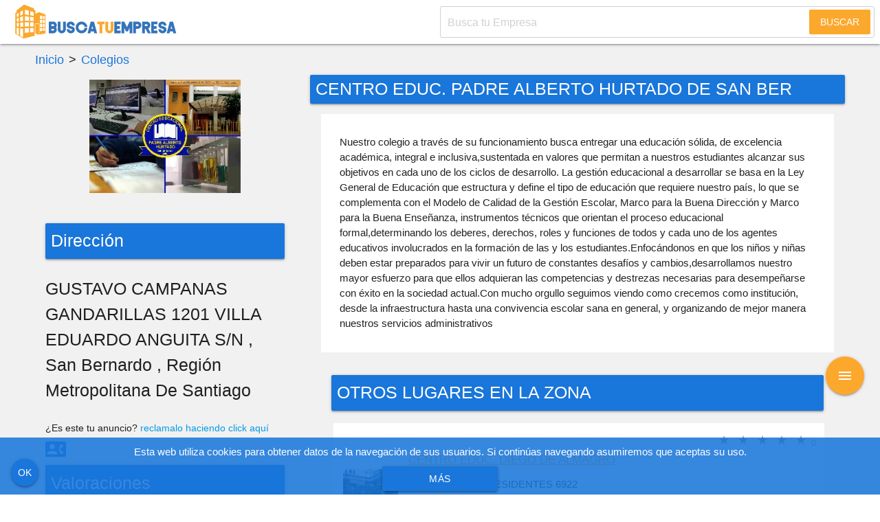

--- FILE ---
content_type: text/html; charset=UTF-8
request_url: https://buscatuempresa.cl/directorio/centro-educ-padre-alberto-hurtado-de-san-ber/
body_size: 11585
content:
<!DOCTYPE html>
<html style="margin-top:0 !important;position:relative" lang="es">

<head>
	<meta http-equiv="Content-Type" content="text/html; charset=utf-8">
			<script>
		dataLayer = [{
			ID_Usuario: 0,
			'telefono' : '',
			'empresa': ''
		}]
	</script>

	

	<link rel="canonical" href="https://buscatuempresa.cl/directorio/centro-educ-padre-alberto-hurtado-de-san-ber/" />

	<!-- Definir viewport para dispositivos web móviles -->
	<meta name="viewport" content="width=device-width, minimum-scale=1">
	<link rel="shortcut icon" href="https://buscatuempresa.cl/wp-content/themes/agmdigital/favicon.ico" />
	<link rel="pingback" href="https://buscatuempresa.cl/xmlrpc.php" />
	
	<meta name='robots' content='index, follow, max-image-preview:large, max-snippet:-1, max-video-preview:-1' />
	<style>img:is([sizes="auto" i], [sizes^="auto," i]) { contain-intrinsic-size: 3000px 1500px }</style>
	
	<!-- This site is optimized with the Yoast SEO plugin v26.4 - https://yoast.com/wordpress/plugins/seo/ -->
	<meta property="og:locale" content="es_ES" />
	<meta property="og:type" content="article" />
	<meta property="og:title" content="CENTRO EDUC. PADRE ALBERTO HURTADO DE SAN BER - BUSCATUEMPRESA.CL" />
	<meta property="og:url" content="https://buscatuempresa.cl/directorio/centro-educ-padre-alberto-hurtado-de-san-ber/" />
	<meta property="og:site_name" content="BUSCATUEMPRESA.CL" />
	<meta property="article:modified_time" content="2023-03-01T14:07:44+00:00" />
	<meta name="twitter:card" content="summary_large_image" />
	<script type="application/ld+json" class="yoast-schema-graph">{"@context":"https://schema.org","@graph":[{"@type":"WebPage","@id":"https://buscatuempresa.cl/directorio/centro-educ-padre-alberto-hurtado-de-san-ber/","url":"https://buscatuempresa.cl/directorio/centro-educ-padre-alberto-hurtado-de-san-ber/","name":"CENTRO EDUC. PADRE ALBERTO HURTADO DE SAN BER - BUSCATUEMPRESA.CL","isPartOf":{"@id":"https://buscatuempresa.cl/#website"},"datePublished":"2020-08-13T05:26:39+00:00","dateModified":"2023-03-01T14:07:44+00:00","breadcrumb":{"@id":"https://buscatuempresa.cl/directorio/centro-educ-padre-alberto-hurtado-de-san-ber/#breadcrumb"},"inLanguage":"es","potentialAction":[{"@type":"ReadAction","target":["https://buscatuempresa.cl/directorio/centro-educ-padre-alberto-hurtado-de-san-ber/"]}]},{"@type":"BreadcrumbList","@id":"https://buscatuempresa.cl/directorio/centro-educ-padre-alberto-hurtado-de-san-ber/#breadcrumb","itemListElement":[{"@type":"ListItem","position":1,"name":"Portada","item":"https://buscatuempresa.cl/directorio/"},{"@type":"ListItem","position":2,"name":"CENTRO EDUC. PADRE ALBERTO HURTADO DE SAN BER"}]},{"@type":"WebSite","@id":"https://buscatuempresa.cl/#website","url":"https://buscatuempresa.cl/","name":"BUSCATUEMPRESA.CL","description":"","potentialAction":[{"@type":"SearchAction","target":{"@type":"EntryPoint","urlTemplate":"https://buscatuempresa.cl/?s={search_term_string}"},"query-input":{"@type":"PropertyValueSpecification","valueRequired":true,"valueName":"search_term_string"}}],"inLanguage":"es"}]}</script>
	<!-- / Yoast SEO plugin. -->


<script type="text/javascript">
/* <![CDATA[ */
window._wpemojiSettings = {"baseUrl":"https:\/\/s.w.org\/images\/core\/emoji\/16.0.1\/72x72\/","ext":".png","svgUrl":"https:\/\/s.w.org\/images\/core\/emoji\/16.0.1\/svg\/","svgExt":".svg","source":{"concatemoji":"https:\/\/buscatuempresa.cl\/wp-includes\/js\/wp-emoji-release.min.js?ver=6.8.3"}};
/*! This file is auto-generated */
!function(s,n){var o,i,e;function c(e){try{var t={supportTests:e,timestamp:(new Date).valueOf()};sessionStorage.setItem(o,JSON.stringify(t))}catch(e){}}function p(e,t,n){e.clearRect(0,0,e.canvas.width,e.canvas.height),e.fillText(t,0,0);var t=new Uint32Array(e.getImageData(0,0,e.canvas.width,e.canvas.height).data),a=(e.clearRect(0,0,e.canvas.width,e.canvas.height),e.fillText(n,0,0),new Uint32Array(e.getImageData(0,0,e.canvas.width,e.canvas.height).data));return t.every(function(e,t){return e===a[t]})}function u(e,t){e.clearRect(0,0,e.canvas.width,e.canvas.height),e.fillText(t,0,0);for(var n=e.getImageData(16,16,1,1),a=0;a<n.data.length;a++)if(0!==n.data[a])return!1;return!0}function f(e,t,n,a){switch(t){case"flag":return n(e,"\ud83c\udff3\ufe0f\u200d\u26a7\ufe0f","\ud83c\udff3\ufe0f\u200b\u26a7\ufe0f")?!1:!n(e,"\ud83c\udde8\ud83c\uddf6","\ud83c\udde8\u200b\ud83c\uddf6")&&!n(e,"\ud83c\udff4\udb40\udc67\udb40\udc62\udb40\udc65\udb40\udc6e\udb40\udc67\udb40\udc7f","\ud83c\udff4\u200b\udb40\udc67\u200b\udb40\udc62\u200b\udb40\udc65\u200b\udb40\udc6e\u200b\udb40\udc67\u200b\udb40\udc7f");case"emoji":return!a(e,"\ud83e\udedf")}return!1}function g(e,t,n,a){var r="undefined"!=typeof WorkerGlobalScope&&self instanceof WorkerGlobalScope?new OffscreenCanvas(300,150):s.createElement("canvas"),o=r.getContext("2d",{willReadFrequently:!0}),i=(o.textBaseline="top",o.font="600 32px Arial",{});return e.forEach(function(e){i[e]=t(o,e,n,a)}),i}function t(e){var t=s.createElement("script");t.src=e,t.defer=!0,s.head.appendChild(t)}"undefined"!=typeof Promise&&(o="wpEmojiSettingsSupports",i=["flag","emoji"],n.supports={everything:!0,everythingExceptFlag:!0},e=new Promise(function(e){s.addEventListener("DOMContentLoaded",e,{once:!0})}),new Promise(function(t){var n=function(){try{var e=JSON.parse(sessionStorage.getItem(o));if("object"==typeof e&&"number"==typeof e.timestamp&&(new Date).valueOf()<e.timestamp+604800&&"object"==typeof e.supportTests)return e.supportTests}catch(e){}return null}();if(!n){if("undefined"!=typeof Worker&&"undefined"!=typeof OffscreenCanvas&&"undefined"!=typeof URL&&URL.createObjectURL&&"undefined"!=typeof Blob)try{var e="postMessage("+g.toString()+"("+[JSON.stringify(i),f.toString(),p.toString(),u.toString()].join(",")+"));",a=new Blob([e],{type:"text/javascript"}),r=new Worker(URL.createObjectURL(a),{name:"wpTestEmojiSupports"});return void(r.onmessage=function(e){c(n=e.data),r.terminate(),t(n)})}catch(e){}c(n=g(i,f,p,u))}t(n)}).then(function(e){for(var t in e)n.supports[t]=e[t],n.supports.everything=n.supports.everything&&n.supports[t],"flag"!==t&&(n.supports.everythingExceptFlag=n.supports.everythingExceptFlag&&n.supports[t]);n.supports.everythingExceptFlag=n.supports.everythingExceptFlag&&!n.supports.flag,n.DOMReady=!1,n.readyCallback=function(){n.DOMReady=!0}}).then(function(){return e}).then(function(){var e;n.supports.everything||(n.readyCallback(),(e=n.source||{}).concatemoji?t(e.concatemoji):e.wpemoji&&e.twemoji&&(t(e.twemoji),t(e.wpemoji)))}))}((window,document),window._wpemojiSettings);
/* ]]> */
</script>
<style id='wp-emoji-styles-inline-css' type='text/css'>

	img.wp-smiley, img.emoji {
		display: inline !important;
		border: none !important;
		box-shadow: none !important;
		height: 1em !important;
		width: 1em !important;
		margin: 0 0.07em !important;
		vertical-align: -0.1em !important;
		background: none !important;
		padding: 0 !important;
	}
</style>
<link rel='stylesheet' id='wp-block-library-css' href='https://buscatuempresa.cl/wp-includes/css/dist/block-library/style.min.css?ver=6.8.3' type='text/css' media='all' />
<style id='classic-theme-styles-inline-css' type='text/css'>
/*! This file is auto-generated */
.wp-block-button__link{color:#fff;background-color:#32373c;border-radius:9999px;box-shadow:none;text-decoration:none;padding:calc(.667em + 2px) calc(1.333em + 2px);font-size:1.125em}.wp-block-file__button{background:#32373c;color:#fff;text-decoration:none}
</style>
<style id='global-styles-inline-css' type='text/css'>
:root{--wp--preset--aspect-ratio--square: 1;--wp--preset--aspect-ratio--4-3: 4/3;--wp--preset--aspect-ratio--3-4: 3/4;--wp--preset--aspect-ratio--3-2: 3/2;--wp--preset--aspect-ratio--2-3: 2/3;--wp--preset--aspect-ratio--16-9: 16/9;--wp--preset--aspect-ratio--9-16: 9/16;--wp--preset--color--black: #000000;--wp--preset--color--cyan-bluish-gray: #abb8c3;--wp--preset--color--white: #ffffff;--wp--preset--color--pale-pink: #f78da7;--wp--preset--color--vivid-red: #cf2e2e;--wp--preset--color--luminous-vivid-orange: #ff6900;--wp--preset--color--luminous-vivid-amber: #fcb900;--wp--preset--color--light-green-cyan: #7bdcb5;--wp--preset--color--vivid-green-cyan: #00d084;--wp--preset--color--pale-cyan-blue: #8ed1fc;--wp--preset--color--vivid-cyan-blue: #0693e3;--wp--preset--color--vivid-purple: #9b51e0;--wp--preset--gradient--vivid-cyan-blue-to-vivid-purple: linear-gradient(135deg,rgba(6,147,227,1) 0%,rgb(155,81,224) 100%);--wp--preset--gradient--light-green-cyan-to-vivid-green-cyan: linear-gradient(135deg,rgb(122,220,180) 0%,rgb(0,208,130) 100%);--wp--preset--gradient--luminous-vivid-amber-to-luminous-vivid-orange: linear-gradient(135deg,rgba(252,185,0,1) 0%,rgba(255,105,0,1) 100%);--wp--preset--gradient--luminous-vivid-orange-to-vivid-red: linear-gradient(135deg,rgba(255,105,0,1) 0%,rgb(207,46,46) 100%);--wp--preset--gradient--very-light-gray-to-cyan-bluish-gray: linear-gradient(135deg,rgb(238,238,238) 0%,rgb(169,184,195) 100%);--wp--preset--gradient--cool-to-warm-spectrum: linear-gradient(135deg,rgb(74,234,220) 0%,rgb(151,120,209) 20%,rgb(207,42,186) 40%,rgb(238,44,130) 60%,rgb(251,105,98) 80%,rgb(254,248,76) 100%);--wp--preset--gradient--blush-light-purple: linear-gradient(135deg,rgb(255,206,236) 0%,rgb(152,150,240) 100%);--wp--preset--gradient--blush-bordeaux: linear-gradient(135deg,rgb(254,205,165) 0%,rgb(254,45,45) 50%,rgb(107,0,62) 100%);--wp--preset--gradient--luminous-dusk: linear-gradient(135deg,rgb(255,203,112) 0%,rgb(199,81,192) 50%,rgb(65,88,208) 100%);--wp--preset--gradient--pale-ocean: linear-gradient(135deg,rgb(255,245,203) 0%,rgb(182,227,212) 50%,rgb(51,167,181) 100%);--wp--preset--gradient--electric-grass: linear-gradient(135deg,rgb(202,248,128) 0%,rgb(113,206,126) 100%);--wp--preset--gradient--midnight: linear-gradient(135deg,rgb(2,3,129) 0%,rgb(40,116,252) 100%);--wp--preset--font-size--small: 13px;--wp--preset--font-size--medium: 20px;--wp--preset--font-size--large: 36px;--wp--preset--font-size--x-large: 42px;--wp--preset--spacing--20: 0.44rem;--wp--preset--spacing--30: 0.67rem;--wp--preset--spacing--40: 1rem;--wp--preset--spacing--50: 1.5rem;--wp--preset--spacing--60: 2.25rem;--wp--preset--spacing--70: 3.38rem;--wp--preset--spacing--80: 5.06rem;--wp--preset--shadow--natural: 6px 6px 9px rgba(0, 0, 0, 0.2);--wp--preset--shadow--deep: 12px 12px 50px rgba(0, 0, 0, 0.4);--wp--preset--shadow--sharp: 6px 6px 0px rgba(0, 0, 0, 0.2);--wp--preset--shadow--outlined: 6px 6px 0px -3px rgba(255, 255, 255, 1), 6px 6px rgba(0, 0, 0, 1);--wp--preset--shadow--crisp: 6px 6px 0px rgba(0, 0, 0, 1);}:where(.is-layout-flex){gap: 0.5em;}:where(.is-layout-grid){gap: 0.5em;}body .is-layout-flex{display: flex;}.is-layout-flex{flex-wrap: wrap;align-items: center;}.is-layout-flex > :is(*, div){margin: 0;}body .is-layout-grid{display: grid;}.is-layout-grid > :is(*, div){margin: 0;}:where(.wp-block-columns.is-layout-flex){gap: 2em;}:where(.wp-block-columns.is-layout-grid){gap: 2em;}:where(.wp-block-post-template.is-layout-flex){gap: 1.25em;}:where(.wp-block-post-template.is-layout-grid){gap: 1.25em;}.has-black-color{color: var(--wp--preset--color--black) !important;}.has-cyan-bluish-gray-color{color: var(--wp--preset--color--cyan-bluish-gray) !important;}.has-white-color{color: var(--wp--preset--color--white) !important;}.has-pale-pink-color{color: var(--wp--preset--color--pale-pink) !important;}.has-vivid-red-color{color: var(--wp--preset--color--vivid-red) !important;}.has-luminous-vivid-orange-color{color: var(--wp--preset--color--luminous-vivid-orange) !important;}.has-luminous-vivid-amber-color{color: var(--wp--preset--color--luminous-vivid-amber) !important;}.has-light-green-cyan-color{color: var(--wp--preset--color--light-green-cyan) !important;}.has-vivid-green-cyan-color{color: var(--wp--preset--color--vivid-green-cyan) !important;}.has-pale-cyan-blue-color{color: var(--wp--preset--color--pale-cyan-blue) !important;}.has-vivid-cyan-blue-color{color: var(--wp--preset--color--vivid-cyan-blue) !important;}.has-vivid-purple-color{color: var(--wp--preset--color--vivid-purple) !important;}.has-black-background-color{background-color: var(--wp--preset--color--black) !important;}.has-cyan-bluish-gray-background-color{background-color: var(--wp--preset--color--cyan-bluish-gray) !important;}.has-white-background-color{background-color: var(--wp--preset--color--white) !important;}.has-pale-pink-background-color{background-color: var(--wp--preset--color--pale-pink) !important;}.has-vivid-red-background-color{background-color: var(--wp--preset--color--vivid-red) !important;}.has-luminous-vivid-orange-background-color{background-color: var(--wp--preset--color--luminous-vivid-orange) !important;}.has-luminous-vivid-amber-background-color{background-color: var(--wp--preset--color--luminous-vivid-amber) !important;}.has-light-green-cyan-background-color{background-color: var(--wp--preset--color--light-green-cyan) !important;}.has-vivid-green-cyan-background-color{background-color: var(--wp--preset--color--vivid-green-cyan) !important;}.has-pale-cyan-blue-background-color{background-color: var(--wp--preset--color--pale-cyan-blue) !important;}.has-vivid-cyan-blue-background-color{background-color: var(--wp--preset--color--vivid-cyan-blue) !important;}.has-vivid-purple-background-color{background-color: var(--wp--preset--color--vivid-purple) !important;}.has-black-border-color{border-color: var(--wp--preset--color--black) !important;}.has-cyan-bluish-gray-border-color{border-color: var(--wp--preset--color--cyan-bluish-gray) !important;}.has-white-border-color{border-color: var(--wp--preset--color--white) !important;}.has-pale-pink-border-color{border-color: var(--wp--preset--color--pale-pink) !important;}.has-vivid-red-border-color{border-color: var(--wp--preset--color--vivid-red) !important;}.has-luminous-vivid-orange-border-color{border-color: var(--wp--preset--color--luminous-vivid-orange) !important;}.has-luminous-vivid-amber-border-color{border-color: var(--wp--preset--color--luminous-vivid-amber) !important;}.has-light-green-cyan-border-color{border-color: var(--wp--preset--color--light-green-cyan) !important;}.has-vivid-green-cyan-border-color{border-color: var(--wp--preset--color--vivid-green-cyan) !important;}.has-pale-cyan-blue-border-color{border-color: var(--wp--preset--color--pale-cyan-blue) !important;}.has-vivid-cyan-blue-border-color{border-color: var(--wp--preset--color--vivid-cyan-blue) !important;}.has-vivid-purple-border-color{border-color: var(--wp--preset--color--vivid-purple) !important;}.has-vivid-cyan-blue-to-vivid-purple-gradient-background{background: var(--wp--preset--gradient--vivid-cyan-blue-to-vivid-purple) !important;}.has-light-green-cyan-to-vivid-green-cyan-gradient-background{background: var(--wp--preset--gradient--light-green-cyan-to-vivid-green-cyan) !important;}.has-luminous-vivid-amber-to-luminous-vivid-orange-gradient-background{background: var(--wp--preset--gradient--luminous-vivid-amber-to-luminous-vivid-orange) !important;}.has-luminous-vivid-orange-to-vivid-red-gradient-background{background: var(--wp--preset--gradient--luminous-vivid-orange-to-vivid-red) !important;}.has-very-light-gray-to-cyan-bluish-gray-gradient-background{background: var(--wp--preset--gradient--very-light-gray-to-cyan-bluish-gray) !important;}.has-cool-to-warm-spectrum-gradient-background{background: var(--wp--preset--gradient--cool-to-warm-spectrum) !important;}.has-blush-light-purple-gradient-background{background: var(--wp--preset--gradient--blush-light-purple) !important;}.has-blush-bordeaux-gradient-background{background: var(--wp--preset--gradient--blush-bordeaux) !important;}.has-luminous-dusk-gradient-background{background: var(--wp--preset--gradient--luminous-dusk) !important;}.has-pale-ocean-gradient-background{background: var(--wp--preset--gradient--pale-ocean) !important;}.has-electric-grass-gradient-background{background: var(--wp--preset--gradient--electric-grass) !important;}.has-midnight-gradient-background{background: var(--wp--preset--gradient--midnight) !important;}.has-small-font-size{font-size: var(--wp--preset--font-size--small) !important;}.has-medium-font-size{font-size: var(--wp--preset--font-size--medium) !important;}.has-large-font-size{font-size: var(--wp--preset--font-size--large) !important;}.has-x-large-font-size{font-size: var(--wp--preset--font-size--x-large) !important;}
:where(.wp-block-post-template.is-layout-flex){gap: 1.25em;}:where(.wp-block-post-template.is-layout-grid){gap: 1.25em;}
:where(.wp-block-columns.is-layout-flex){gap: 2em;}:where(.wp-block-columns.is-layout-grid){gap: 2em;}
:root :where(.wp-block-pullquote){font-size: 1.5em;line-height: 1.6;}
</style>
<link rel='stylesheet' id='app-css-css' href='https://buscatuempresa.cl/wp-content/themes/agmdigital/dist/app.css?ver=1.0.0' type='text/css' media='all' />
<link rel="https://api.w.org/" href="https://buscatuempresa.cl/wp-json/" /><link rel="EditURI" type="application/rsd+xml" title="RSD" href="https://buscatuempresa.cl/xmlrpc.php?rsd" />
<meta name="generator" content="WordPress 6.8.3" />
<link rel='shortlink' href='https://buscatuempresa.cl/?p=29022' />
<link rel="alternate" title="oEmbed (JSON)" type="application/json+oembed" href="https://buscatuempresa.cl/wp-json/oembed/1.0/embed?url=https%3A%2F%2Fbuscatuempresa.cl%2Fdirectorio%2Fcentro-educ-padre-alberto-hurtado-de-san-ber%2F" />
<link rel="alternate" title="oEmbed (XML)" type="text/xml+oembed" href="https://buscatuempresa.cl/wp-json/oembed/1.0/embed?url=https%3A%2F%2Fbuscatuempresa.cl%2Fdirectorio%2Fcentro-educ-padre-alberto-hurtado-de-san-ber%2F&#038;format=xml" />
<style>:root { --primary-color: #1976da; --secondary-color: #fca82d; --primary-var-1: rgba(25, 118, 218, 0.87); --primary-var-2: rgba(25, 118, 218, 0.95); --primary-var-3: rgba(25, 118, 218, 0.50); }</style><title>CENTRO EDUC. PADRE ALBERTO HURTADO DE SAN BER - BUSCATUEMPRESA.CL | BUSCATUEMPRESA.CL</title><link rel="icon" href="https://buscatuempresa.cl/wp-content/uploads/2019/04/cropped-favicon-buscatuempresa-1-32x32.png" sizes="32x32" />
<link rel="icon" href="https://buscatuempresa.cl/wp-content/uploads/2019/04/cropped-favicon-buscatuempresa-1-192x192.png" sizes="192x192" />
<link rel="apple-touch-icon" href="https://buscatuempresa.cl/wp-content/uploads/2019/04/cropped-favicon-buscatuempresa-1-180x180.png" />
<meta name="msapplication-TileImage" content="https://buscatuempresa.cl/wp-content/uploads/2019/04/cropped-favicon-buscatuempresa-1-270x270.png" />

	<style>
		#wpadminbar{display:none}
	</style>
</head>

<body>
	<header>
		<div class="nav-placeholder" >
			<nav id="contenido-header" class="white" >
				<div class="nav-wrapper">

					<a style="display:flex;height:99%;align-items:center" href="https://buscatuempresa.cl" class="brand-logo">
													<img src="https://buscatuempresa.cl/wp-content/uploads/2021/11/logo-buscatuempresa.svg" height="55">
											</a>

					
<form id="searchform2" class="right form-header" role="search" pattern=".{3,}" method="GET" action="https://buscatuempresa.cl/" novalidate>
	<div class="input-field busqueda-header">
		<input type="text" class="form-header-input" value="" name="s" data-title="Búsqueda" data-error="Escribe algo para buscar" placeholder="Busca tu Empresa"
			style="text-indent: 10px;border-bottom:none;height:46px;padding-left:0" required>
		<button class="btn-flat form-header__submit">Buscar</button>
	</div>
</form>

				</div>
				<div class="mitad-derecha"></div>
			</nav><!-- #site-navigation -->
		</div><!-- Fin del Placeholder -->
		<div class="clear"></div>
	</header>

	<div class="ad-slot" id="top-slot" data-slot="top-slot"></div>

	<div id="inicio" style="max-width:1200px;margin:auto;padding-bottom: 20px;" class="wrapper">

<div class="row">

			<div class="col s12  custom-breadcrumb valign-wrapper" style="font-size:18px">
			<a href="javascript:void(0)" class="weight200" style="color:var(--primary-color)">Inicio</a>
			<span class="weight200" style="margin:0 7px"> > </span>
							<a href="https://buscatuempresa.cl/directorio-de-empresas/colegios/"  class="weight200" style="color:var(--primary-color)">Colegios</a>
									  
		</div>
	
	<div class="col s12 m12 l4">
		<div class="logo-relacionados" style="padding:15px;max-width:250px;max-height:250px;overflow:hidden">

			<img src="https://buscatuempresa.cl/wp-content/uploads/logosempresas/miniatura25960.jpg" class="responsive-img" alt="" decoding="async" />
		</div>

		<div style="padding:15px;">

			<p class="white-text flow-text card-panel background-primary p-1 my-1">
				Dirección
			</p>

			<p class="flow-text direccion" id="direccion" style="text-transform:capitalize;">
				GUSTAVO CAMPANAS GANDARILLAS 1201 VILLA EDUARDO ANGUITA S/N 								, San Bernardo				, Región Metropolitana de Santiago			</p>

			
	<small class="c-reclamar-anuncio">¿Es este tu anuncio? <a href="#" class="contenido" data-form="newauthor" data-id="29022" onclick="return false">reclamalo haciendo click aquí</a></small>

	<form  class="numerotelefono c-boton-telefonos">
		<input type="hidden" name="id" value="29022">
		<button class="btn-flat" type="submit">
			<span class="weight200" >
				<i class="material-icons c-boton-telefonos__icon" >contact_phone</i>
			</span>
		</button>
	</form>

			
			
			
			<p class="white-text flow-text card-panel background-primary p-1 my-1">
				Valoraciones
			</p>

			<div class="center-align">

				
	<div class="b-estrellas-form mt-2">
		<form  class="rating" action="https://buscatuempresa.cl/wp-content/themes/agmdigital/validaciones/estrellas.php" method="post">
		<button type="submit" id="enviar-valoracion" class="btn-flat flow-text">Valorar</button>
			<input type="radio" id="rating5" name="rating" value="5"><label for="rating5" style="font-size:30px!important"></label>
			<input type="radio" id="rating4" name="rating" value="4"><label for="rating4" style="font-size:30px!important"></label>
			<input type="radio" id="rating3" name="rating" value="3"><label for="rating3" style="font-size:30px!important"></label>
			<input type="radio" id="rating2" name="rating" value="2"><label for="rating2" style="font-size:30px!important"></label>
			<input type="radio" id="rating1" name="rating" value="1"><label for="rating1" style="font-size:30px!important"></label>
		<input type="hidden" name="id" value="29022">
	<input type="hidden" name="user_id" value="0" >
	<input type="hidden" name="current_page" value="https://buscatuempresa.cl/directorio/centro-educ-padre-alberto-hurtado-de-san-ber/">
	<br> 

</form>
	</div>

			</div>

		</div>

	</div>

	<section id="" class="col s12 m8 l8">

		
			<h1 class="white-text flow-text card-panel background-primary p-1">CENTRO EDUC. PADRE ALBERTO HURTADO DE SAN BER</h1>

			<div class="row post white mx-auto">
				<div class="col s12">
					<p>Nuestro colegio a través de su funcionamiento busca entregar una educación sólida, de excelencia académica, integral e inclusiva,sustentada en valores que permitan a nuestros estudiantes alcanzar sus objetivos en cada uno de los ciclos de desarrollo. La  gestión  educacional  a  desarrollar  se  basa  en  la  Ley General  de  Educación  que estructura y define el tipo de educación que requiere nuestro país, lo que se complementa con el Modelo de Calidad de la Gestión Escolar, Marco para la Buena Dirección y Marco para la Buena  Enseñanza,  instrumentos  técnicos  que  orientan  el  proceso  educacional  formal,determinando los deberes, derechos, roles y funciones de todos y cada uno de los agentes educativos involucrados en la formación de las y los estudiantes.Enfocándonos en que los niños y niñas deben estar preparados para vivir un futuro de constantes  desafíos y  cambios,desarrollamos nuestro  mayor  esfuerzo  para  que  ellos adquieran  las  competencias  y  destrezas  necesarias  para  desempeñarse  con  éxito  en  la sociedad actual.Con  mucho  orgullo  seguimos  viendo  como  crecemos  como  institución,  desde  la infraestructura  hasta  una  convivencia  escolar  sana  en  general,  y  organizando  de  mejor manera nuestros servicios administrativos</p>

					
					</div>

				<div class="clearfix"></div>

				
				

			</div>

		
		<div class="ad-slot" id="top-slot-1" data-slot="top-slot-1"></div>

		<div class="row post mx-auto">

			<p class="white-text flow-text card-panel background-primary p-1">OTROS LUGARES EN LA ZONA</p>

			
<div class="col s12 m12 l12 card z-depth-0  anuncio-29018" style="margin:2px!important;padding:0 !important;border:solid 1px #f2f1f1">
	
<div class="row publicacion ">
	<article class="c-anuncio">
		<div class="card-image logo-empresa">
			<img width="1" height="1" src="https://buscatuempresa.cl/wp-content/uploads/logosempresas/miniatura25028.jpg" class="responsive-img" alt="" decoding="async" loading="lazy" />		</div>
		<div class="card-stacked contenido-anuncio" data-form="newauthor">
			<span class="estrellas">
				

<div class="rating" action="" style="margin-bottom:0" itemprop="aggregateRating" itemscope="" itemtype="http://schema.org/AggregateRating">

	<div class="cover" ></div>   
	<span class="numero-votos" style="margin-top:7px">0</span>       	
				<input type="radio" class="estrellasvotadas"   /><label for="star5"></label>
			<input type="radio" class="estrellasvotadas"   /><label for="star4"></label>
			<input type="radio" class="estrellasvotadas"   /><label for="star3"></label>
			<input type="radio" class="estrellasvotadas"   /><label for="star2"></label>
			<input type="radio" class="estrellasvotadas"   /><label for="star1"></label>
		
			<meta itemprop="bestRating" content="5">    
		<meta itemprop="worstRating" content="1">    
		<div itemprop="itemReviewed" itemscope="" itemtype="http://schema.org/CreativeWork"></div>
	</div>
			</span>
			<div class="card-content">
								<p class="card-title title-empresa"><a href="https://buscatuempresa.cl/directorio/centro-educ-diego-de-almagro/"
						class="secondary-text-color">CENTRO EDUC. DIEGO DE ALMAGRO</a></p>

												<p class="col s12 m12 l12" style="margin:0;padding:0;">
					<span>Dirección: </span><span class="weight200">LOS PRESIDENTES 6922 </span>				</p>
								<p class="col s12 m12 l12" style="margin:0;padding:0;">
					<span>Comuna: </span><span class="weight200">Peñalolén</span>				</p>
				<div class="clearfix"></div>
								<p class="col s12 m12 l12" style="margin:0;padding:0;">
									</p>
				<div class="clearfix"></div>
				
				
	<form  class="numerotelefono c-boton-telefonos">
		<input type="hidden" name="id" value="29018">
		<button class="btn-flat" type="submit">
			<span class="weight200" >
				<i class="material-icons c-boton-telefonos__icon" >contact_phone</i>
			</span>
		</button>
	</form>

	
	<small class="c-reclamar-anuncio">¿Es este tu anuncio? <a href="#" class="contenido" data-form="newauthor" data-id="29018" onclick="return false">reclamalo haciendo click aquí</a></small>

			</div>
		</div>
	</article>
</div>
</div>

<div class="col s12 m12 l12 card z-depth-0  anuncio-29025" style="margin:2px!important;padding:0 !important;border:solid 1px #f2f1f1">
	
<div class="row publicacion ">
	<article class="c-anuncio">
		<div class="card-image logo-empresa">
			<img width="1" height="1" src="https://buscatuempresa.cl/wp-content/uploads/logosempresas/miniatura25995.jpg" class="responsive-img" alt="" decoding="async" loading="lazy" />		</div>
		<div class="card-stacked contenido-anuncio" data-form="newauthor">
			<span class="estrellas">
				

<div class="rating" action="" style="margin-bottom:0" itemprop="aggregateRating" itemscope="" itemtype="http://schema.org/AggregateRating">

	<div class="cover" ></div>   
	<span class="numero-votos" style="margin-top:7px">1</span>       	
				<input type="radio" class="estrellasvotadas"   /><label for="star5"></label>
			<input type="radio" class="estrellasvotadas"   /><label for="star4"></label>
			<input type="radio" class="estrellasvotadas"   /><label for="star3"></label>
			<input type="radio" class="estrellasvotadas"   /><label for="star2"></label>
			<input type="radio" class="estrellasvotadas"   /><label for="star1"></label>
		
			<meta itemprop="bestRating" content="5">    
		<meta itemprop="worstRating" content="1">    
		<div itemprop="itemReviewed" itemscope="" itemtype="http://schema.org/CreativeWork"></div>
	</div>
			</span>
			<div class="card-content">
								<p class="card-title title-empresa"><a href="https://buscatuempresa.cl/directorio/centro-politec-carlos-condell-de-la-cisterna/"
						class="secondary-text-color">CENTRO POLITEC. CARLOS CONDELL DE LA CISTERNA</a></p>

												<p class="col s12 m12 l12" style="margin:0;padding:0;">
					<span>Dirección: </span><span class="weight200">VICUNA MACKENNA 435 435 </span>				</p>
								<p class="col s12 m12 l12" style="margin:0;padding:0;">
					<span>Comuna: </span><span class="weight200">La Cisterna</span>				</p>
				<div class="clearfix"></div>
								<p class="col s12 m12 l12" style="margin:0;padding:0;">
									</p>
				<div class="clearfix"></div>
				
				
	<form  class="numerotelefono c-boton-telefonos">
		<input type="hidden" name="id" value="29025">
		<button class="btn-flat" type="submit">
			<span class="weight200" >
				<i class="material-icons c-boton-telefonos__icon" >contact_phone</i>
			</span>
		</button>
	</form>

	
	<small class="c-reclamar-anuncio">¿Es este tu anuncio? <a href="#" class="contenido" data-form="newauthor" data-id="29025" onclick="return false">reclamalo haciendo click aquí</a></small>

			</div>
		</div>
	</article>
</div>
</div>

		</div>

		
	</section> <!-- Fin de main -->

</div>

</div> <!-- Fin de wrapper -->


<div class="ad-slot" id="bottom-slot" data-slot="bottom-slot"></div>

<footer id="footer" class="page-footer white" style="border-top: solid 2px var(--secondary-color); ">
	<div class="ad-slot" id="out-of-page-slot" data-slot="out-of-page-slot"></div>
	<div class="container">
		<div class="row">
			<div class="col l6 s12">
								<img src="https://buscatuempresa.cl/wp-content/uploads/2021/11/logo-buscatuempresa.svg" style="max-width:250px">
				
				<p class="center-align weight200 boton-contactar" style="clear:both;color:#787e85;cursor:pointer">
					<i class="material-icons small" style="vertical-align:middle;color:#787e85">email</i>
					contacto@buscatuempresa.cl				</p>

			</div>
			<div class="col l4 s12 left-align hide-on-small-only">
								<p class="flow-text black-text weight200" style="margin-bottom:10px">Sobre Nosotros</p>
				<p class="weight200" style="color:#787e85">
					Somos un directorio de empresas gratis diseñado para ayudar a las pymes de chile a promocionarse en un espacio que funciona como mini sitio para quienes no cuentan con una web propia.				</p>
							</div>

		</div>
	</div>
</footer>
<div id="contenedorcookieaviso">

</div>


<div id="fav-click" class="sube fixed-action-btn click-to-toggle">
	<a id="fav-button" class="btn-floating btn-large waves-effect waves-light background-secondary pulse ">
		<i class="large material-icons">menu</i>
	</a>
	<ul>
		<li><button
				class="boton-opciones contenido boton-publicaempresa btn-floating waves-effect waves-light background-secondary pulse tooltipped"
				data-position="left" data-tooltip="Publicar Anuncio Gratis" data-form="anuncio"><i
					class="publicar-empresa-fav-button material-icons">publish</i></button></li>
		<li><button
				class="inicia-sesion-fav-button contenido btn-floating waves-effect waves-light background-secondary pulse tooltipped"
				data-position="left" data-tooltip="Inicia Sesi&oacute;n" data-form="login"><i
					class="material-icons">account_circle</i></button></li>
	</ul>
</div>

		<script data-cfasync="false" type="text/javascript" id="clever-core">
		/* <![CDATA[ */
		(function (document, window) {
			var a, c = document.createElement("script"), f = window.frameElement;

			c.id = "CleverCoreLoader62041";
			c.src = "//scripts.cleverwebserver.com/d2352ada4c8b9a722081e609549512fa.js";

			c.async = !0;
			c.type = "text/javascript";
			c.setAttribute("data-target", window.name || (f && f.getAttribute("id")));
			c.setAttribute("data-callback", "put-your-callback-macro-here");

			try {
				a = parent.document.getElementsByTagName("script")[0] || document.getElementsByTagName("script")[0];
			} catch (e) {
				a = !1;
			}

			a || (a = document.getElementsByTagName("head")[0] || document.getElementsByTagName("body")[0]);
			a.parentNode.insertBefore(c, a);
		})(document, window);
		/* ]]> */
	</script>  

<script type="speculationrules">
{"prefetch":[{"source":"document","where":{"and":[{"href_matches":"\/*"},{"not":{"href_matches":["\/wp-*.php","\/wp-admin\/*","\/wp-content\/uploads\/*","\/wp-content\/*","\/wp-content\/plugins\/*","\/wp-content\/themes\/agmdigital\/*","\/*\\?(.+)"]}},{"not":{"selector_matches":"a[rel~=\"nofollow\"]"}},{"not":{"selector_matches":".no-prefetch, .no-prefetch a"}}]},"eagerness":"conservative"}]}
</script>
<script type="text/javascript" id="app-js-js-extra">
/* <![CDATA[ */
var php_data = {"theme_uri":"https:\/\/buscatuempresa.cl\/wp-content\/themes\/agmdigital","api_routes":{"api":"ned-theme\/v1","admin_ajax":"https:\/\/buscatuempresa.cl\/wp-admin\/admin-ajax.php","custom_login":"https:\/\/buscatuempresa.cl\/wp-json\/ned-theme\/v1\/custom-login","editar_empresa":"https:\/\/buscatuempresa.cl\/wp-json\/ned-theme\/v1\/editar-empresa","get_current_anuncio":"https:\/\/buscatuempresa.cl\/wp-json\/ned-theme\/v1\/get-current-anuncio","get_telefonos":"https:\/\/buscatuempresa.cl\/wp-json\/ned-theme\/v1\/get-telefonos","log_out":"https:\/\/buscatuempresa.cl\/wp-json\/ned-theme\/v1\/log-out","nueva_publicacion":"https:\/\/buscatuempresa.cl\/wp-json\/ned-theme\/v1\/nueva-publicacion","nuevo_anuncio_destacado":"https:\/\/buscatuempresa.cl\/wp-json\/ned-theme\/v1\/nuevo-anuncio-destacado","process_flow_payment_confirmation":"https:\/\/buscatuempresa.cl\/wp-json\/ned-theme\/v1\/process-flow-payment-confirmation","reset_pass":"https:\/\/buscatuempresa.cl\/wp-json\/ned-theme\/v1\/reset-pass","set_new_author":"https:\/\/buscatuempresa.cl\/wp-json\/ned-theme\/v1\/set-new-author","update_pass":"https:\/\/buscatuempresa.cl\/wp-json\/ned-theme\/v1\/update-pass","validacion_reclamo_anuncio":"https:\/\/buscatuempresa.cl\/wp-json\/ned-theme\/v1\/validacion-reclamo-anuncio","validacion_registro":"https:\/\/buscatuempresa.cl\/wp-json\/ned-theme\/v1\/validacion-registro","validacion_reset":"https:\/\/buscatuempresa.cl\/wp-json\/ned-theme\/v1\/validacion-reset"},"regiones_y_comunas":"{\"comuna\":\"Comuna\",\"region\":\"Regi\u00f3n\",\"regiones\":[{\"nombre_region\":\"Arica y Parinacota\",\"comunas\":[\"Arica\",\"Camarones\",\"Putre\",\"General Lagos\"]},{\"nombre_region\":\"Tarapac\u00e1\",\"comunas\":[\"Iquique\",\"Alto Hospicio\",\"Pozo Almonte\",\"Cami\u00f1a\",\"Colchane\",\"Huara\",\"Pica\"]},{\"nombre_region\":\"Antofagasta\",\"comunas\":[\"Antofagasta\",\"Mejillones\",\"Sierra Gorda\",\"Taltal\",\"Calama\",\"Ollag\u00fce\",\"San Pedro de Atacama\",\"Tocopilla\",\"Mar\u00eda Elena\"]},{\"nombre_region\":\"Atacama\",\"comunas\":[\"Copiap\u00f3\",\"Caldera\",\"Tierra Amarilla\",\"Cha\u00f1aral\",\"Diego de Almagro\",\"Vallenar\",\"Alto del Carmen\",\"Freirina\",\"Huasco\"]},{\"nombre_region\":\"Coquimbo\",\"comunas\":[\"La Serena\",\"Coquimbo\",\"Andacollo\",\"La Higuera\",\"Paiguano\",\"Vicu\u00f1a\",\"Illapel\",\"Canela\",\"Los Vilos\",\"Salamanca\",\"Ovalle\",\"Combarbal\u00e1\",\"Monte Patria\",\"Punitaqui\",\"R\u00edo Hurtado\"]},{\"nombre_region\":\"Valpara\u00edso\",\"comunas\":[\"Valpara\u00edso\",\"Casablanca\",\"Conc\u00f3n\",\"Juan Fern\u00e1ndez\",\"Puchuncav\u00ed\",\"Quintero\",\"Vi\u00f1a del Mar\",\"Isla de Pascua\",\"Los Andes\",\"Calle Larga\",\"Rinconada\",\"San Esteban\",\"La Ligua\",\"Cabildo\",\"Papudo\",\"Petorca\",\"Zapallar\",\"Quillota\",\"Calera\",\"Hijuelas\",\"La Cruz\",\"Nogales\",\"San Antonio\",\"Algarrobo\",\"Cartagena\",\"El Quisco\",\"El Tabo\",\"Santo Domingo\",\"San Felipe\",\"Catemu\",\"Llaillay\",\"Panquehue\",\"Putaendo\",\"Santa Mar\u00eda\",\"Quilpu\u00e9\",\"Limache\",\"Olmu\u00e9\",\"Villa Alemana\"]},{\"nombre_region\":\"Regi\u00f3n del Libertador Gral Bernardo O\u2019Higgins\",\"comunas\":[\"Rancagua\",\"Codegua\",\"Coinco\",\"Coltauco\",\"Do\u00f1ihue\",\"Graneros\",\"Las Cabras\",\"Machal\u00ed\",\"Malloa\",\"Mostazal\",\"Olivar\",\"Peumo\",\"Pichidegua\",\"Quinta de Tilcoco\",\"Rengo\",\"Requ\u00ednoa\",\"San Vicente\",\"Pichilemu\",\"La Estrella\",\"Litueche\",\"Marchihue\",\"Navidad\",\"Paredones\",\"San Fernando\",\"Ch\u00e9pica\",\"Chimbarongo\",\"Lolol\",\"Nancagua\",\"Palmilla\",\"Peralillo\",\"Placilla\",\"Pumanque\",\"Santa Cruz\"]},{\"nombre_region\":\"Regi\u00f3n del Maule\",\"comunas\":[\"Talca\",\"Constituci\u00f3n\",\"Curepto\",\"Empedrado\",\"Maule\",\"Pelarco\",\"Pencahue\",\"R\u00edo Claro\",\"San Clemente\",\"San Rafael\",\"Cauquenes\",\"Chanco\",\"Pelluhue\",\"Curic\u00f3\",\"Huala\u00f1\u00e9\",\"Licant\u00e9n\",\"Molina\",\"Rauco\",\"Romeral\",\"Sagrada Familia\",\"Teno\",\"Vichuqu\u00e9n\",\"Linares\",\"Colb\u00fan\",\"Longav\u00ed\",\"Parral\",\"ReVro\",\"San Javier\",\"Villa Alegre\",\"Yerbas Buenas\"]},{\"nombre_region\":\"Regi\u00f3n del Biob\u00edo\",\"comunas\":[\"Concepci\u00f3n\",\"Coronel\",\"Chiguayante\",\"Florida\",\"Hualqui\",\"Lota\",\"Penco\",\"San Pedro de La Paz\",\"Santa Juana\",\"Talcahuano\",\"Tom\u00e9\",\"Hualp\u00e9n\",\"Lebu\",\"Arauco\",\"Ca\u00f1ete\",\"Contulmo\",\"Curanilahue\",\"Los \u00c1lamos\",\"Tir\u00faa\",\"Los \u00c1ngeles\",\"Antuco\",\"Cabrero\",\"Laja\",\"Mulch\u00e9n\",\"Nacimiento\",\"Negrete\",\"Quilaco\",\"Quilleco\",\"San Rosendo\",\"Santa B\u00e1rbara\",\"Tucapel\",\"Yumbel\",\"Alto Biob\u00edo\"]},{\"nombre_region\":\"Regi\u00f3n de \u00d1uble\",\"comunas\":[\"Chill\u00e1n\",\"Bulnes\",\"Chill\u00e1n Viejo\",\"El Carmen\",\"Pemuco\",\"Pinto\",\"Quill\u00f3n\",\"San Ignacio\",\"Yungay\",\"Quirihue\",\"Cobquecura\",\"Coelemu\",\"Ninhue\",\"Portezuelo\",\"R\u00e1nquil\",\"Treguaco\",\"San Carlos\",\"Coihueco\",\"\u00d1iqu\u00e9n\",\"San Fabi\u00e1n\",\"San Nicol\u00e1s\"]},{\"nombre_region\":\"Regi\u00f3n de la Araucan\u00eda\",\"comunas\":[\"Temuco\",\"Carahue\",\"Cunco\",\"Curarrehue\",\"Freire\",\"Galvarino\",\"Gorbea\",\"Lautaro\",\"Loncoche\",\"Melipeuco\",\"Nueva Imperial\",\"Padre las Casas\",\"Perquenco\",\"Pitrufqu\u00e9n\",\"Puc\u00f3n\",\"Saavedra\",\"Teodoro Schmidt\",\"Tolt\u00e9n\",\"Vilc\u00fan\",\"Villarrica\",\"Cholchol\",\"Angol\",\"Collipulli\",\"Curacaut\u00edn\",\"Ercilla\",\"Lonquimay\",\"Los Sauces\",\"Lumaco\",\"Pur\u00e9n\",\"Renaico\",\"Traigu\u00e9n\",\"Victoria\"]},{\"nombre_region\":\"Regi\u00f3n de Los R\u00edos\",\"comunas\":[\"Valdivia\",\"Corral\",\"Lanco\",\"Los Lagos\",\"M\u00e1fil\",\"Mariquina\",\"Paillaco\",\"Panguipulli\",\"La Uni\u00f3n\",\"Futrono\",\"Lago Ranco\",\"R\u00edo Bueno\"]},{\"nombre_region\":\"Regi\u00f3n de Los Lagos\",\"comunas\":[\"Puerto Montt\",\"Calbuco\",\"Cocham\u00f3\",\"Fresia\",\"FruVllar\",\"Los Muermos\",\"Llanquihue\",\"Maull\u00edn\",\"Puerto Varas\",\"Castro\",\"Ancud\",\"Chonchi\",\"Curaco de V\u00e9lez\",\"Dalcahue\",\"Puqueld\u00f3n\",\"Queil\u00e9n\",\"Quell\u00f3n\",\"Quemchi\",\"Quinchao\",\"Osorno\",\"Puerto Octay\",\"Purranque\",\"Puyehue\",\"R\u00edo Negro\",\"San Juan de la Costa\",\"San Pablo\",\"Chait\u00e9n\",\"Futaleuf\u00fa\",\"Hualaihu\u00e9\",\"Palena\"]},{\"nombre_region\":\"Regi\u00f3n Ais\u00e9n del Gral Carlos Ib\u00e1\u00f1ez del Campo\",\"comunas\":[\"Coihaique\",\"Lago Verde\",\"Ais\u00e9n\",\"Cisnes\",\"Guaitecas\",\"Cochrane\",\"O\u2019Higgins\",\"Tortel\",\"Chile Chico\",\"R\u00edo Ib\u00e1\u00f1ez\"]},{\"nombre_region\":\"Regi\u00f3n de Magallanes y de la Ant\u00e1rtica Chilena\",\"comunas\":[\"Punta Arenas\",\"Laguna Blanca\",\"R\u00edo Verde\",\"San Gregorio\",\"Cabo de Hornos (Ex Navarino)\",\"Ant\u00e1rVca\",\"Porvenir\",\"Primavera\",\"Timaukel\",\"Natales\",\"Torres del Paine\"]},{\"nombre_region\":\"Regi\u00f3n Metropolitana de Santiago\",\"comunas\":[\"Cerrillos\",\"Cerro Navia\",\"Conchal\u00ed\",\"El Bosque\",\"Estaci\u00f3n Central\",\"Huechuraba\",\"Independencia\",\"La Cisterna\",\"La Florida\",\"La Granja\",\"La Pintana\",\"La Reina\",\"Las Condes\",\"Lo Barnechea\",\"Lo Espejo\",\"Lo Prado\",\"Macul\",\"Maip\u00fa\",\"\u00d1u\u00f1oa\",\"Pedro Aguirre Cerda\",\"Pe\u00f1alol\u00e9n\",\"Providencia\",\"Pudahuel\",\"Quilicura\",\"Quinta Normal\",\"Recoleta\",\"Renca\",\"San Joaqu\u00edn\",\"San Miguel\",\"San Ram\u00f3n\",\"Santiago\",\"Vitacura\",\"Puente Alto\",\"Pirque\",\"San Jos\u00e9 de Maipo\",\"Colina\",\"Lampa\",\"TilVl\",\"San Bernardo\",\"Buin\",\"Calera de Tango\",\"Paine\",\"Melipilla\",\"Alhu\u00e9\",\"Curacav\u00ed\",\"Mar\u00eda Pinto\",\"San Pedro\",\"Talagante\",\"El Monte\",\"Isla de Maipo\",\"Padre Hurtado\",\"Pe\u00f1aflor\"]}]}","cod_telf":"+56","theme_data":{"post_type":"Directorio","post_type_slug":"directorio","taxonomy":"Directorio de Empresas","taxonomy_slug":"directorio-de-empresas","description":"Somos un directorio de empresas gratis dise\u00f1ado para ayudar a las pymes de chile a promocionarse en un espacio que funciona como mini sitio para quienes no cuentan con una web propia.","logo":"33349","fondo_fixed":"","imagen_mujer":"","pais":"cl","habilitar_banner_destacado":"1","tag_manager":"GTM-NXB7LFD","home_url":"https:\/\/buscatuempresa.cl"}};
var octogone_advertising_config = {"meta":{"post_id":"0","term_id":"0","permalink":"","page_type":"portada","disable_ads":false,"keywords":""},"display":{"ad_unit":"\/22465393282\/smart-banner-1","layout_slots":[{"id":"out-of-page-slot","sizeMap":"topSizeMap","restrict":"","declared":"Enabled","outOfPage":"Enabled","outOfPageIntersitial":"Enabled"},{"id":"bottom-slot","sizeMap":"topSizeMap","restrict":"","declared":"Enabled","outOfPage":"","outOfPageIntersitial":"Enabled"},{"id":"top-slot","sizeMap":"topSizeMap","restrict":"","declared":"Enabled","outOfPage":"","outOfPageIntersitial":"Enabled"},{"id":"top-slot-1","sizeMap":"topSizeMap","restrict":"","declared":"Enabled","outOfPage":"","outOfPageIntersitial":"Enabled"},{"id":"side-slot","sizeMap":"mpuSizeMap","restrict":"","declared":"Enabled","outOfPage":"","outOfPageIntersitial":"Enabled"}]},"video":{"tags":{"pre":"","mid":"","post":""},"config":{"min_duration_in_minutes_for_midroll":"","mid_roll_interval_in_minutes":""}}};
/* ]]> */
</script>
<script type="text/javascript" src="https://buscatuempresa.cl/wp-content/themes/agmdigital/dist/app.js?ver=1.0.0" id="app-js-js"></script>


</body>

<script>'undefined'=== typeof _trfq || (window._trfq = []);'undefined'=== typeof _trfd && (window._trfd=[]),_trfd.push({'tccl.baseHost':'secureserver.net'},{'ap':'cpsh-oh'},{'server':'p3plzcpnl508642'},{'dcenter':'p3'},{'cp_id':'10198342'},{'cp_cl':'8'}) // Monitoring performance to make your website faster. If you want to opt-out, please contact web hosting support.</script><script src='https://img1.wsimg.com/traffic-assets/js/tccl.min.js'></script></html>


--- FILE ---
content_type: text/html; charset=utf-8
request_url: https://www.google.com/recaptcha/api2/aframe
body_size: 267
content:
<!DOCTYPE HTML><html><head><meta http-equiv="content-type" content="text/html; charset=UTF-8"></head><body><script nonce="5uPOUcsYqAZQVRuQsll--Q">/** Anti-fraud and anti-abuse applications only. See google.com/recaptcha */ try{var clients={'sodar':'https://pagead2.googlesyndication.com/pagead/sodar?'};window.addEventListener("message",function(a){try{if(a.source===window.parent){var b=JSON.parse(a.data);var c=clients[b['id']];if(c){var d=document.createElement('img');d.src=c+b['params']+'&rc='+(localStorage.getItem("rc::a")?sessionStorage.getItem("rc::b"):"");window.document.body.appendChild(d);sessionStorage.setItem("rc::e",parseInt(sessionStorage.getItem("rc::e")||0)+1);localStorage.setItem("rc::h",'1769119989796');}}}catch(b){}});window.parent.postMessage("_grecaptcha_ready", "*");}catch(b){}</script></body></html>